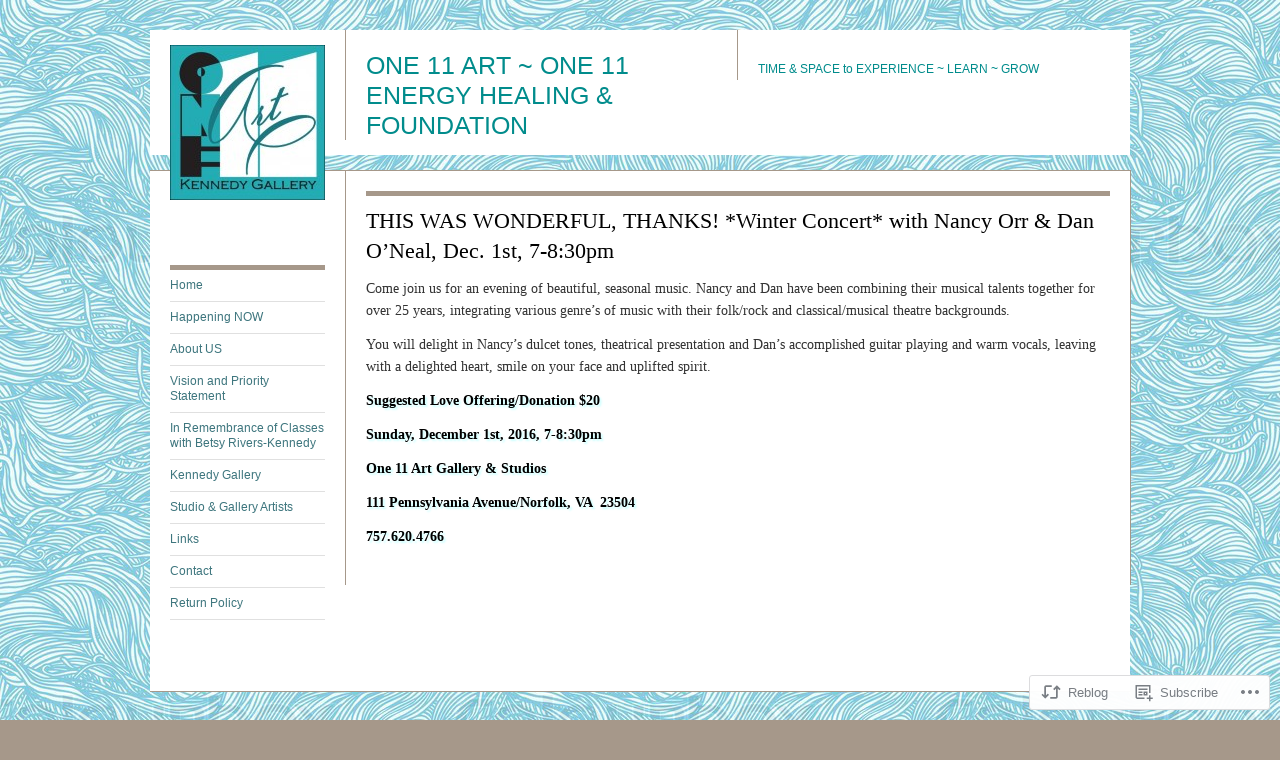

--- FILE ---
content_type: text/css;charset=utf-8
request_url: https://s0.wp.com/?custom-css=1&csblog=3AxVh&cscache=6&csrev=16
body_size: -108
content:
.meta,.sidebar{display:none}#single{width:744px}

--- FILE ---
content_type: application/javascript
request_url: https://one11foundation.org/wp-content/themes/pub/suburbia/js/script.js?m=1375732772i
body_size: 27
content:
(function(i){i(window).load(function(){var t=0;var n=i(".bottom");n.each(function(){var n=i(this).height();if(t<=n)t=n});n.each(function(){i(this).height(t)})})})(jQuery);